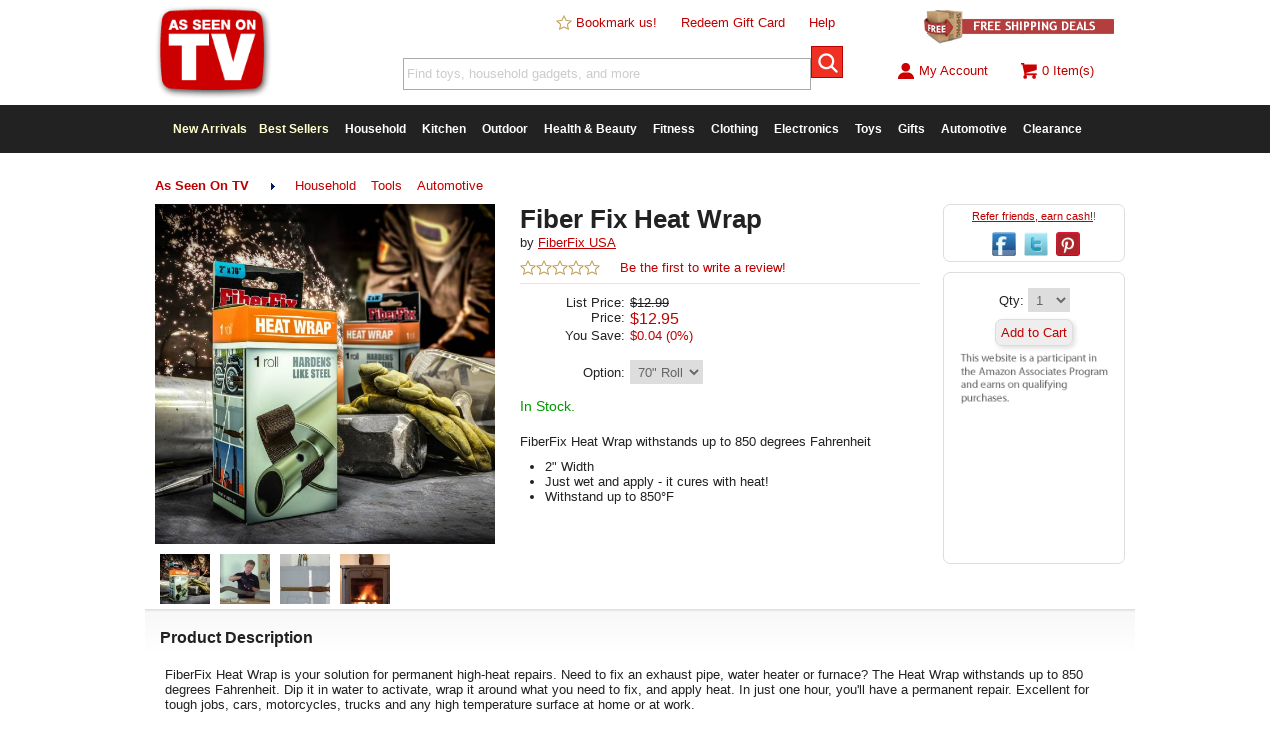

--- FILE ---
content_type: application/x-javascript; charset=utf-8
request_url: https://nsg.symantec.com/Web/Seal/AltSealInfo.aspx?Info=1&PR=&CBF=bs_R.AltSeal&Elem=_GUARANTEE_SealSpan&SN=buysafeseal_1&HASH=10H3X2t%2BPXHjg0QF%2FH3P8Y1FXgsMRckOuoUOsT3As%2FZBrICNSxy6pdlLCW6wKmB5ja1sIAIoy9mo0a24fuIuBQ%3D%3D&S=Large&T=M&MSPHASH=&fpc=&DP=br%3DChrome%3Bvr%3D131.0.0.0%3Bos%3DLinux&I=&TS=efc165ad89
body_size: 506
content:
bs_R.AltSeal("_GUARANTEE_SealSpan","buysafeseal_1","10H3X2t%2bPXHjg0QF%2fH3P8Y1FXgsMRckOuoUOsT3As%2fZBrICNSxy6pdlLCW6wKmB5ja1sIAIoy9mo0a24fuIuBQ%3d%3d","","Large","M","<filename></filename><bsuid>55a11b7a-f311-4887-8a4e-c3eacb1f3dd1_64</bsuid><Rollover>DoesNotApply</Rollover><Type>AttentionRequired</Type><Persist>False</Persist><Affiliate>False</Affiliate><Free>False</Free><SealResponse PersistantSealOn=\"False\" RolloverName=\"\" SetName=\"\" DisplayFlag=\"-1\" SealType=\"AttentionRequired\" UniqueId=\"55a11b7a-f311-4887-8a4e-c3eacb1f3dd1_64\" RolloverType=\"DoesNotApply\" ShowSeal=\"True\" SealLocation=\"\" MarketplaceUserHash=\"\" IsFreeBond=\"False\" IsAffiliateOnly=\"False\" />");